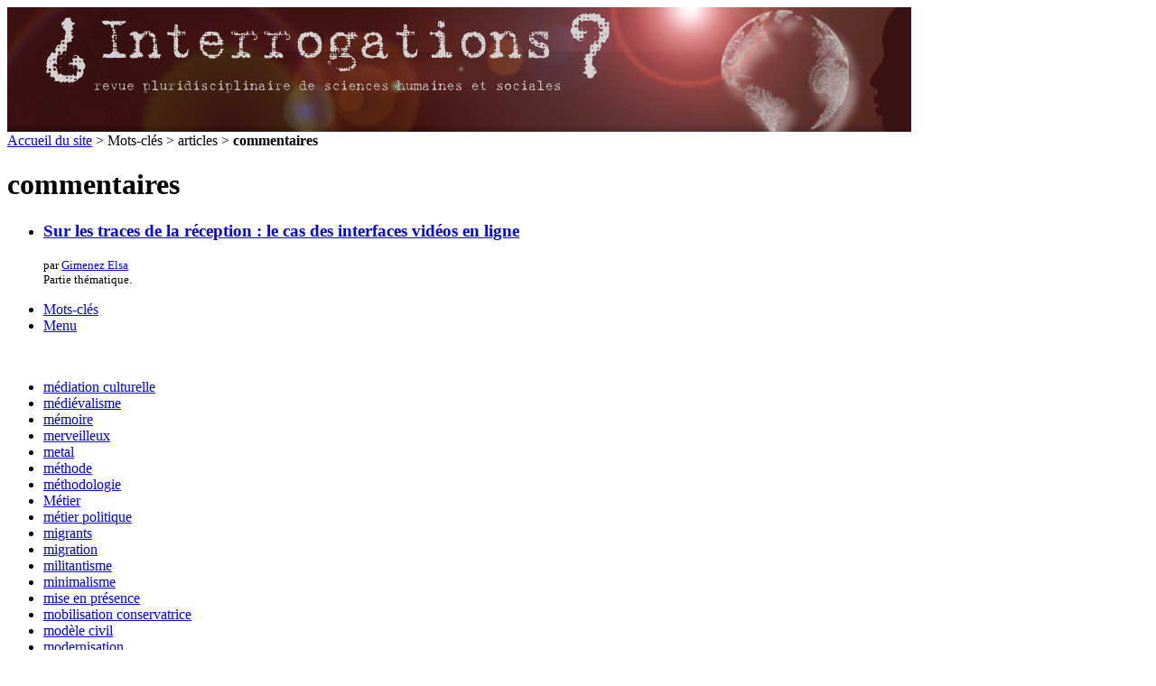

--- FILE ---
content_type: text/html; charset=utf-8
request_url: https://www.revue-interrogations.org/+-commentaires-+?debut_mots_freres=380
body_size: 5023
content:
<!DOCTYPE html PUBLIC "-//W3C//DTD XHTML 1.0 Transitional//EN" "http://www.w3.org/TR/xhtml1/DTD/xhtml1-transitional.dtd">
<html xmlns="http://www.w3.org/1999/xhtml" xml:lang="fr" lang="fr" dir="ltr">
<head>
<title>commentaires - revue ¿ Interrogations ?</title>

<meta http-equiv="Content-Type" content="text/html; charset=utf-8" />


<meta name="generator" content="SPIP 2.1.26 [21262]" />


<link rel="shortcut icon" href="squelettes/favicon.ico" type="image/x-icon" />


<link rel="alternate" type="application/rss+xml" title="Syndiquer tout le site" href="https://www.revue-interrogations.org/spip.php?page=backend" />



<link rel="stylesheet" href="prive/spip_style.css" type="text/css" media="all" />


<link rel="stylesheet" href="squelettes/spip_formulaires.css" type="text/css" media="projection, screen, tv" />


<link rel="stylesheet" href="squelettes/habillage.css" type="text/css" media="projection, screen, tv" />


<link rel="stylesheet" href="squelettes/impression.css" type="text/css" media="print" />






<script type="text/javascript" src="http://ajax.googleapis.com/ajax/libs/jquery/1.3.2/jquery.min.js"></script>
<script type="text/javascript">
$(document).ready(function(){
  var currentPosition = 0;
  var slideWidth = 318;
  var slides = $('.slide');
  var numberOfSlides = slides.length;

  // Remove scrollbar in JS
  $('#slidesContainer').css('overflow', 'hidden');

  // Wrap all .slides with #slideInner div
  slides
    .wrapAll('<div id="slideInner"></div>')
    // Float left to display horizontally, readjust .slides width
	.css({
      'float' : 'left',
      'width' : slideWidth
    });

  // Set #slideInner width equal to total width of all slides
  $('#slideInner').css('width', slideWidth * numberOfSlides);

  // Insert controls in the DOM
  $('#slideshow')
    .prepend('<span class="control" id="leftControl"></span>')
    .append('<span class="control" id="rightControl"></span>');

  // Hide left arrow control on first load
  manageControls(currentPosition);

  // Create event listeners for .controls clicks
  $('.control')
    .bind('click', function(){
    // Determine new position
	currentPosition = ($(this).attr('id')=='rightControl') ? currentPosition+1 : currentPosition-1;
    
	// Hide / show controls
    manageControls(currentPosition);
    // Move slideInner using margin-left
    $('#slideInner').animate({
      'marginLeft' : slideWidth*(-currentPosition)
    });
  });

  // manageControls: Hides and Shows controls depending on currentPosition
  function manageControls(position){
    // Hide left arrow if position is first slide
	if(position==0){ $('#leftControl').hide() } else{ $('#leftControl').show() }
	// Hide right arrow if position is last slide
    if(position==numberOfSlides-1){ $('#rightControl').hide() } else{ $('#rightControl').show() }
  }	
});
</script>



<link rel='stylesheet' type='text/css' media='all' href='extensions/porte_plume/css/barre_outils.css' />
<link rel='stylesheet' type='text/css' media='all' href='https://www.revue-interrogations.org/spip.php?page=barre_outils_icones.css' />

<link rel="stylesheet" href="plugins/auto/enluminures_typographiques_v3/css/enluminurestypo.css" type="text/css" media="all" />
<!-- Debut CS -->
<link rel="stylesheet" href="local/couteau-suisse/header.css" type="text/css" media="all" />
<!-- Fin CS -->

<link rel="stylesheet" href="plugins/auto/mediabox/colorbox/white-shadow/colorbox.css" type="text/css" media="all" />
<script src="prive/javascript/jquery.js" type="text/javascript"></script>

<script src="prive/javascript/jquery.form.js" type="text/javascript"></script>

<script src="prive/javascript/ajaxCallback.js" type="text/javascript"></script>

<script src="prive/javascript/jquery.cookie.js" type="text/javascript"></script>

<script src="plugins/auto/jquery_ui/javascript/jquery-ui/ui/jquery.ui.core.js" type="text/javascript"></script>

<script src="plugins/auto/jquery_ui/javascript/jquery-ui/ui/jquery.ui.widget.js" type="text/javascript"></script>

<script src="plugins/auto/jquery_ui/javascript/jquery-ui/ui/jquery.ui.tabs.js" type="text/javascript"></script>
<!-- insert_head --><!--[if lt IE 7]>
	<script src='extensions/msie_compat/javascript/jquery.ifixpng.js'></script>
	<script type='text/javascript'>//<![CDATA[
		jQuery.ifixpng('rien.gif');		
		function fixie() {
			jQuery('img').ifixpng();
		}
		$(document).ready(function() { fixie(); });
		onAjaxLoad(fixie);	
	//]]></script>
<![endif]-->
<script type='text/javascript' src='extensions/porte_plume/javascript/xregexp-min.js'></script>
<script type='text/javascript' src='extensions/porte_plume/javascript/jquery.markitup_pour_spip.js'></script>
<script type='text/javascript' src='extensions/porte_plume/javascript/jquery.previsu_spip.js'></script>
<script type='text/javascript' src='https://www.revue-interrogations.org/spip.php?page=porte_plume_start.js&amp;lang=fr'></script>

<!-- Debut CS -->
<script src="local/couteau-suisse/header.js" type="text/javascript"></script>
<!-- Fin CS -->


<script src="plugins/auto/mediabox/javascript/jquery.colorbox.js?1361048619" type="text/javascript"></script>
<script src="plugins/auto/mediabox/javascript/spip.mediabox.js?1361048619" type="text/javascript"></script><script type="text/javascript">/* <![CDATA[ */
var  box_settings= window.box_settings || {}; box_settings = {tt_img:true,sel_g:"#documents_portfolio a[type='image/jpeg'],#documents_portfolio a[type='image/png'],#documents_portfolio a[type='image/gif']",sel_c:".mediabox",trans:"elastic",speed:"200",ssSpeed:"2500",maxW:"100%",maxH:"100%",minW:"600px",minH:"",opa:"0.9",str_ssStart:"Diaporama",str_ssStop:"Arrêter",str_cur:"{current}/{total}",str_prev:"Pr&eacute;c&eacute;dent",str_next:"Suivant",str_close:"Fermer",splash_url:""};
if (window.jQuery) (jQuery(function(){ if(typeof onAjaxLoad == "function") onAjaxLoad(mediaboxInit); jQuery(mediaboxInit); }));
/* ]]> */</script>
<link rel="stylesheet" type="text/css" href="plugins/auto/socialtags/socialtags.css" media="all" />
<script src='local/cache-js/jsdyn-8d8d06d2481ac7124cad078f55a6ae9a.js' type='text/javascript'></script>
<link rel='stylesheet' type='text/css' media='all' href='plugins/auto/jquery_ui/javascript/jquery-ui/themes/smoothness/jquery.ui.core.css' />
<link rel='stylesheet' type='text/css' media='all' href='plugins/auto/jquery_ui/javascript/jquery-ui/themes/smoothness/jquery.ui.tabs.css' />
<link rel='stylesheet' type='text/css' media='all' href='plugins/auto/jquery_ui/javascript/jquery-ui/themes/smoothness/jquery.ui.theme.css' />
<link rel="alternate" type="application/rss+xml" title="commentaires" href="https://www.revue-interrogations.org/spip.php?page=backend&amp;id_mot=704" />
</head>

<body class="page_mot">
	<div id="entete-container">		
			<!-- #entete -->
			
				<a rel="start" href="http://www.revue-interrogations.org" title="Accueil du site" class="accueil">
<div id="entete">
<a rel="start" href="http://www.revue-interrogations.org" title="Accueil du site" class="accueil"><img class="spip_logos" alt="" src="IMG/siteon0.png?1361049643" width="1001" height="139" />


</div>
</a>	</div>
<div id="page">

	

	
    <div id="conteneur">
    <div id="contenu">
    
        
        <div id="hierarchie"><a href="http://www.revue-interrogations.org/">Accueil du site</a> &gt; Mots-cl&eacute;s &gt; articles &gt; <strong class="on">commentaires</strong></div>

        <div class="cartouche">
            
            <h1 class="">commentaires</h1>
        </div>

        

        
        
        <div class="menu articles">
            <a name='pagination_articles' id='pagination_articles'></a>
           
            <ul>
                
                <li>
                <h3><a href="Sur-les-traces-de-la-reception-le">Sur les traces de la réception&nbsp;: le cas des interfaces vidéos en ligne</a></h3>
				<span style="text-align:right"><small>par  <span class="vcard author"><a class="url fn spip_in" href="_Gimenez-Elsa_">Gimenez Elsa</a></span></small><br />
				<small>Partie thématique.</small></span><br/>
                </li>
                
            </ul>
            
        </div>
        

        
        

        
        

        
        

        
        

        

	</div><!--#contenu-->
	</div><!--#conteneur-->

    
    <script>
	$(function() {
		$( "#navigation" ).tabs();
	});
	</script>
	
	<div id="navigation">
		
		<ul>
			<li><a href="#tabs-1">Mots-clés</a></li>
			<li><a href="#tabs-2">Menu</a></li>
		</ul>
		
		<div id="tabs-1">
		<br />	
			
        
        <div class="menu">
            <a name='pagination_mots_freres' id='pagination_mots_freres'></a>
            
            <ul>
                
                <li><a href="+-mediation-culturelle-+">médiation culturelle</a></li>
                
                <li><a href="+-medievalisme-+">médiévalisme</a></li>
                
                <li><a href="+-memoire-+">mémoire</a></li>
                
                <li><a href="+-merveilleux-+">merveilleux</a></li>
                
                <li><a href="+-metal-+">metal</a></li>
                
                <li><a href="+-methode-+">méthode</a></li>
                
                <li><a href="+-methodologie-+">méthodologie</a></li>
                
                <li><a href="+-Metier-+">Métier</a></li>
                
                <li><a href="+-metier-politique-+">métier politique</a></li>
                
                <li><a href="+-migrants-+">migrants</a></li>
                
                <li><a href="+-migration,621-+">migration</a></li>
                
                <li><a href="+-militantisme,626-+">militantisme</a></li>
                
                <li><a href="+-minimalisme-+">minimalisme</a></li>
                
                <li><a href="+-mise-en-presence-+">mise en présence</a></li>
                
                <li><a href="+-mobilisation-conservatrice-+">mobilisation conservatrice</a></li>
                
                <li><a href="+-modele-civil-+">modèle civil</a></li>
                
                <li><a href="+-modernisation-+">modernisation</a></li>
                
                <li><a href="+-monde-fictionnel-+">monde fictionnel</a></li>
                
                <li><a href="+-mondes-possibles-+">mondes possibles</a></li>
                
                <li><a href="+-Mongolie-+">Mongolie</a></li>
                
            </ul>
            <p class="pagination"><a href='+-commentaires-+#pagination_mots_freres' class='lien_pagination' rel='nofollow'>...</a> <span class='sep separateur'>|</span>


<a href='+-commentaires-+?debut_mots_freres=300#pagination_mots_freres' class='lien_pagination' rel='nofollow'>300</a>
<span class='sep separateur'>|</span>


<a href='+-commentaires-+?debut_mots_freres=320#pagination_mots_freres' class='lien_pagination' rel='nofollow'>320</a>
<span class='sep separateur'>|</span>


<a href='+-commentaires-+?debut_mots_freres=340#pagination_mots_freres' class='lien_pagination' rel='nofollow'>340</a>
<span class='sep separateur'>|</span>


<a href='+-commentaires-+?debut_mots_freres=360#pagination_mots_freres' class='lien_pagination' rel='nofollow'>360</a>
<span class='sep separateur'>|</span>


<strong class='on'>380</strong>
<span class='sep separateur'>|</span>


<a href='+-commentaires-+?debut_mots_freres=400#pagination_mots_freres' class='lien_pagination' rel='nofollow'>400</a>
<span class='sep separateur'>|</span>


<a href='+-commentaires-+?debut_mots_freres=420#pagination_mots_freres' class='lien_pagination' rel='nofollow'>420</a>
<span class='sep separateur'>|</span>


<a href='+-commentaires-+?debut_mots_freres=440#pagination_mots_freres' class='lien_pagination' rel='nofollow'>440</a>
<span class='sep separateur'>|</span>


<a href='+-commentaires-+?debut_mots_freres=460#pagination_mots_freres' class='lien_pagination' rel='nofollow'>460</a>


<span class='sep separateur'>|</span> <a href='+-commentaires-+?debut_mots_freres=660#pagination_mots_freres' class='lien_pagination' rel='nofollow'>...</a></p>
        </div>
        

		</div>
		
		<div id="tabs-2">
			
    
			<br />
		<br />

		<h3>Index</h3>
		<ul>

	<li><a href="Auteurs">Auteurs</a></li>	

</ul>		<br>
		
		<h3>Derniers numéros</h3>
		<ul>
	
		
			<li>&bull;<a href="-No41-Glocal-Street-art-penser-le-">N&#176;41. Glocal Street art&nbsp;: penser le lieu des réalisations artistiques dans l’espace public</a></li>	
	
		
			<li>&bull;<a href="-No40-L-emerveillement-de-l-emotion-">N&#176;40. L’émerveillement&nbsp;: de l’émotion individuelle au geste social</a></li>	
	
		
			<li>&bull;<a href="-No39-Creer-resister-et-faire-soi-">N&#176;39 - Créer, résister et faire soi-même&nbsp;: le DIY et ses imaginaires</a></li>	
	
		
			<li>&bull;<a href="-No38-Apports-conceptuels-et-">N&#176;38. Apports conceptuels et méthodologiques des entrecroisements entre productions artistiques et sciences humaines et sociales&nbsp;: une hybridité féconde</a></li>	
	
		
			<li>&bull;<a href="-No37-Apports-conceptuels-et-">N&#176;37. Apports conceptuels et méthodologiques des entrecroisements entre pratiques artistiques et sciences humaines et sociales&nbsp;: accéder à l’autre, agir sur les territoires</a></li>	
	
	</ul>		<br>
		
		
			<h3><a href="https://www.revue-interrogations.org/spip.php?page=archive">Archives</a></h3>	
		
		<small>Retrouvez l'intégralité des numéros publiés depuis 2005.</small><br>
		<br>
		
		<h3>La revue</h3>
		<ul>
	
	<li><a href="Presentation-de-la-revue">Présentation de la revue ¿&nbsp;Interrogations&nbsp;?</a></li>
	
	<li><a href="Le-Comite-de-redaction">Le Comité de rédaction</a></li>
	
	<li><a href="Le-Comite-de-lecture">Le Comité de lecture</a></li>
	
	</ul>		<br>
		
		<h3>Appel à contribution en cours</h3>
		<ul>
	
	
		
			<li><a href="Appel-a-contributions-permanent">AAC permanent_Appel à contributions permanent</a></li>	
		
	
		
			<li><a href="Appel-a-contributions-no43-Espaces">Appel à contributions n&#176;43 - Espaces et temporalités de médiation entre les vivants et les morts</a></li>	
		
	
	

	</ul>		<br>
		
		<h3>Publier</h3>
		<ul>
	
	<li><a href="Comment-publier">Comment publier&hellip;</a></li>
	
	<li><a href="Recommandations-aux-auteurs">Recommandations aux auteurs</a></li>
	
	<li><a href="Licence">Licence</a></li>
	
	</ul>		<br>
		
		
		
			<h3><a href="-Quoi-de-neuf-">Quoi de neuf&nbsp;?</a></h3>	
		
		<small>Accédez aux news (annonces de colloques, de publications...)</small><br>
		<br>
		
		
		<br>
		
				
		<h3><a href="https://www.revue-interrogations.org/spip.php?page=mailing">Lettres d'informations</a></h3>
		<small>Inscrivez-vous ou désinscrivez-vous aux lettres d'informations de la revue (nouveaux numéros, AAC en cours...)</small><br>
		<br>
		<br>
		
		
		<div class="formulaire_spip formulaire_recherche" id="formulaire_recherche">
<form action="https://www.revue-interrogations.org/spip.php?page=recherche" method="get"><div>
	<input name="page" value="recherche" type="hidden" />
	
	<label for="recherche">Rechercher&nbsp;:</label>
	<input type="text" class="text" size="10" name="recherche" id="recherche" accesskey="4" />
	<input type="submit" class="submit" value="&gt;&gt;" title="Rechercher" />
</div></form>
</div>		
		</div>
	
	</div><!--navigation-->

    
    <div id="extra">

        
        
    </div><!--#extra-->


</div><!--#page-->
<!-- #pied -->

	<div id="pied">
	<center><p style="color:white">ISSN électronique : 1778-3747</p></center>
	 | <a href="https://www.revue-interrogations.org/spip.php?page=login&amp;url=%2B-jeux-numeriques-%2B%3Fdebut_mots_freres%3D160" rel="nofollow" class='login_modal'>Se connecter</a> | 
	<a href="https://www.revue-interrogations.org/spip.php?page=plan">Plan du site</a> | 
	<a href="https://www.revue-interrogations.org/spip.php?page=backend" rel="alternate" title="Syndiquer tout le site"><img src="squelettes/feed.png" alt="Suivre la vie du site" width="16" height="16" /></a> | 
	

		
<br />
<br />
	
	<table width="900px" style="margin:0 auto;">
		<tr>
			<td width="350px" valign="top" style="text-align:justify">
				<p class="pied_titre">Articles au hasard</p>
			<div style="text-align:left;">
			
				<a href="_Galloro-Piero-D_" class="pied_auteur">Galloro Piero-D., </a>
					<a href="Ferreol-Gilles-sous-la-dir" title="Ferréol Gilles (sous la dir.), Souffrance et maltraitance">Ferréol Gilles (sous la dir.), Souffrance et maltraitance</a>
			<hr class="separator2">	
			
				<a href="_Ubbiali-Georges_" class="pied_auteur">Ubbiali Georges, </a>
					<a href="Jacques-R-Pauwels-Le-mythe-de-la" title="Jacques R. Pauwels, Le mythe de la bonne guerre. Les Etats-Unis et la Deuxième Guerre mondiale,">Jacques R. Pauwels, Le mythe de la bonne guerre. Les Etats-Unis et la&nbsp;(...)</a>
			<hr class="separator2">	
			
				<a href="_Delruelle-Edouard_" class="pied_auteur">Delruelle Edouard, </a>
					<a href="De-la-laicite-comme-dissensus" title="De la laïcité comme dissensus communis">De la laïcité comme dissensus communis</a>
			<hr class="separator2">	
			
						
			</div>
				
			</td>
			<td width="150px" valign="top" style="padding-right:29px;padding-left:29px;">
			
			
			</td>
			<td width="400px" valign="top" style="text-align:right">
				
				<p class="pied_titre">Dernières brèves</p>
				
			
				
				<!-- Slideshow HTML -->
					<div id="slideshow" style="font-size:0.9em">
					  <div id="slidesContainer">
						
								
					  </div>
					</div>
				<!-- Slideshow HTML -->
			</td>
		</tr>
	</table>
	<br />
	<br />
			
		<div id="by">
			<a href="http://www.unisite-creation.com" target="_blank"><img src="http://www.unisite-creation.com/wp-content/uploads/2016/06/cropped-cropped-LOGO_UCW-1.png" height="70px" alt="Designed by Unisite-Creation" title="logo UCW"/></a>
		</div>	

</div>
</body>
</html>

